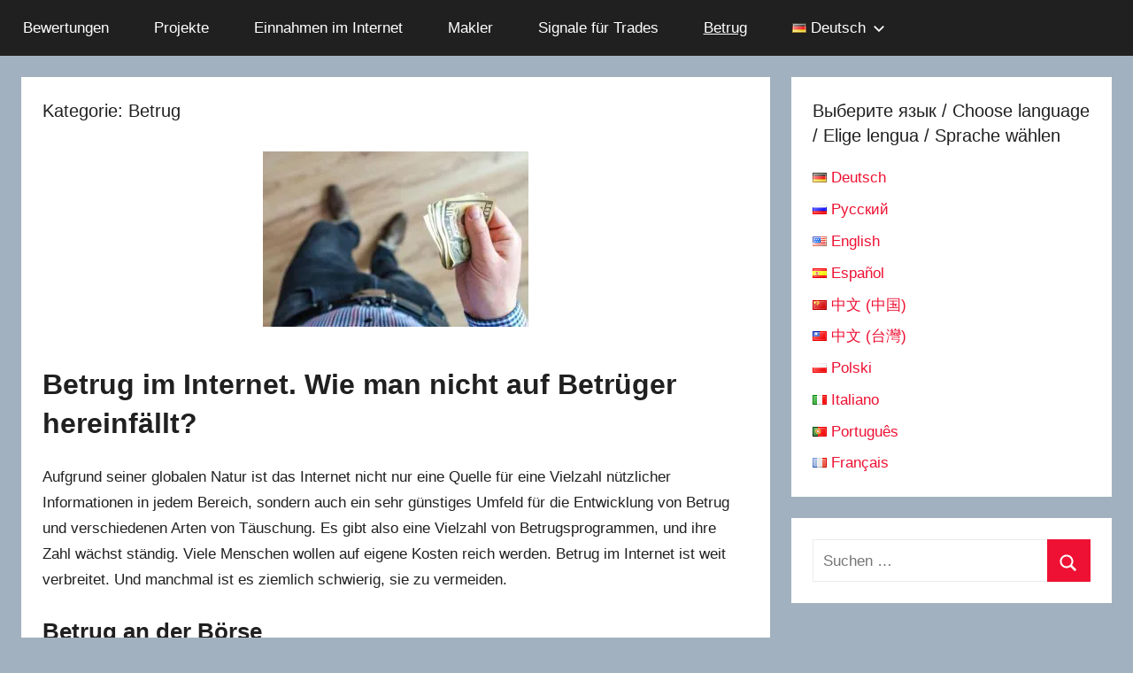

--- FILE ---
content_type: text/html; charset=UTF-8
request_url: https://rakelinvest.com/de/category/betrug/page/2/
body_size: 13655
content:
<!DOCTYPE html>
<html lang="de-DE">

<head>
<meta charset="UTF-8">
<meta name="viewport" content="width=device-width, initial-scale=1">
<link rel="profile" href="https://gmpg.org/xfn/11">

<script data-cfasync="false" type="text/javascript">var ewww_webp_supported=!1;function check_webp_feature(A,e){if(e=void 0!==e?e:function(){},ewww_webp_supported)e(ewww_webp_supported);else{var w=new Image;w.onload=function(){ewww_webp_supported=0<w.width&&0<w.height,e&&e(ewww_webp_supported)},w.onerror=function(){e&&e(!1)},w.src="data:image/webp;base64,"+{alpha:"UklGRkoAAABXRUJQVlA4WAoAAAAQAAAAAAAAAAAAQUxQSAwAAAARBxAR/Q9ERP8DAABWUDggGAAAABQBAJ0BKgEAAQAAAP4AAA3AAP7mtQAAAA=="}[A]}}check_webp_feature("alpha");</script><meta name='robots' content='index, follow, max-image-preview:large, max-snippet:-1, max-video-preview:-1' />

	<!-- This site is optimized with the Yoast SEO plugin v17.0 - https://yoast.com/wordpress/plugins/seo/ -->
	<title>Betrug im Internet. Wie man nicht auf Betrüger hereinfällt?</title>
	<meta name="description" content="Betrug im Internet ist weit verbreitet. Und manchmal ist es ziemlich schwierig, sie zu vermeiden. Betrüger und der Devisenmarkt kamen leider nicht vorbei" />
	<link rel="canonical" href="https://rakelinvest.com/de/category/betrug/page/2/" />
	<link rel="prev" href="https://rakelinvest.com/de/category/betrug/" />
	<meta property="og:locale" content="de_DE" />
	<meta property="og:locale:alternate" content="ru_RU" />
	<meta property="og:locale:alternate" content="en_US" />
	<meta property="og:locale:alternate" content="es_ES" />
	<meta property="og:locale:alternate" content="zh_CN" />
	<meta property="og:locale:alternate" content="zh_TW" />
	<meta property="og:locale:alternate" content="fr_FR" />
	<meta property="og:type" content="article" />
	<meta property="og:title" content="Betrug im Internet. Wie man nicht auf Betrüger hereinfällt?" />
	<meta property="og:description" content="Betrug im Internet ist weit verbreitet. Und manchmal ist es ziemlich schwierig, sie zu vermeiden. Betrüger und der Devisenmarkt kamen leider nicht vorbei" />
	<meta property="og:url" content="https://rakelinvest.com/de/category/betrug/" />
	<meta property="og:site_name" content="Rakelinvest" />
	<meta property="og:image" content="https://rakelinvest.com/wp-content/uploads/2018/06/lohotrony-300x198.jpeg" />
	<meta name="twitter:card" content="summary_large_image" />
	<script type="application/ld+json" class="yoast-schema-graph">{"@context":"https://schema.org","@graph":[{"@type":"Organization","@id":"https://rakelinvest.com/de/#organization","name":"Rakelinvest.com - \u0412\u0441\u0435 \u043e\u0431 \u0438\u043d\u0432\u0435\u0441\u0442\u0438\u0446\u0438\u044f\u0445 \u0432 \u0438\u043d\u0442\u0435\u0440\u043d\u0435\u0442\u0435","url":"https://rakelinvest.com/de/","sameAs":[],"logo":{"@type":"ImageObject","@id":"https://rakelinvest.com/de/#logo","inLanguage":"de","url":"https://rakelinvest.com/wp-content/uploads/2018/06/4.png","contentUrl":"https://rakelinvest.com/wp-content/uploads/2018/06/4.png","width":472,"height":354,"caption":"Rakelinvest.com - \u0412\u0441\u0435 \u043e\u0431 \u0438\u043d\u0432\u0435\u0441\u0442\u0438\u0446\u0438\u044f\u0445 \u0432 \u0438\u043d\u0442\u0435\u0440\u043d\u0435\u0442\u0435"},"image":{"@id":"https://rakelinvest.com/de/#logo"}},{"@type":"WebSite","@id":"https://rakelinvest.com/de/#website","url":"https://rakelinvest.com/de/","name":"Rakelinvest","description":"Stock market reviews","publisher":{"@id":"https://rakelinvest.com/de/#organization"},"potentialAction":[{"@type":"SearchAction","target":{"@type":"EntryPoint","urlTemplate":"https://rakelinvest.com/de/?s={search_term_string}"},"query-input":"required name=search_term_string"}],"inLanguage":"de"},{"@type":"CollectionPage","@id":"https://rakelinvest.com/de/category/betrug/page/2/#webpage","url":"https://rakelinvest.com/de/category/betrug/page/2/","name":"Betrug im Internet. Wie man nicht auf Betr\u00fcger hereinf\u00e4llt?","isPartOf":{"@id":"https://rakelinvest.com/de/#website"},"description":"Betrug im Internet ist weit verbreitet. Und manchmal ist es ziemlich schwierig, sie zu vermeiden. Betr\u00fcger und der Devisenmarkt kamen leider nicht vorbei","breadcrumb":{"@id":"https://rakelinvest.com/de/category/betrug/page/2/#breadcrumb"},"inLanguage":"de","potentialAction":[{"@type":"ReadAction","target":["https://rakelinvest.com/de/category/betrug/page/2/"]}]},{"@type":"BreadcrumbList","@id":"https://rakelinvest.com/de/category/betrug/page/2/#breadcrumb","itemListElement":[{"@type":"ListItem","position":1,"name":"All reviews","item":"https://rakelinvest.com/de/"},{"@type":"ListItem","position":2,"name":"Betrug"}]}]}</script>
	<!-- / Yoast SEO plugin. -->


<link rel='dns-prefetch' href='//www.googletagmanager.com' />
<link rel='dns-prefetch' href='//pagead2.googlesyndication.com' />
<link href='https://fonts.gstatic.com' crossorigin rel='preconnect' />
<link rel="alternate" type="application/rss+xml" title="Rakelinvest &raquo; Feed" href="https://rakelinvest.com/de/feed/" />
<link rel="alternate" type="application/rss+xml" title="Rakelinvest &raquo; Kommentar-Feed" href="https://rakelinvest.com/de/comments/feed/" />
<link rel="alternate" type="application/rss+xml" title="Rakelinvest &raquo; Betrug Kategorie-Feed" href="https://rakelinvest.com/de/category/betrug/feed/" />
<style type="text/css">
img.wp-smiley,
img.emoji {
	display: inline !important;
	border: none !important;
	box-shadow: none !important;
	height: 1em !important;
	width: 1em !important;
	margin: 0 .07em !important;
	vertical-align: -0.1em !important;
	background: none !important;
	padding: 0 !important;
}
</style>
	<link rel='stylesheet' id='donovan-theme-fonts-css'  href='https://rakelinvest.com/wp-content/fonts/cf6d616ec2a7e66969fed7e6f491a30f.css?ver=20201110' type='text/css' media='all' />
<link rel='stylesheet' id='wp-block-library-css'  href='https://rakelinvest.com/wp-includes/css/dist/block-library/style.min.css?ver=5.8.12' type='text/css' media='all' />
<link rel='stylesheet' id='kk-star-ratings-css'  href='https://rakelinvest.com/wp-content/plugins/kk-star-ratings/src/core/public/css/kk-star-ratings.min.css?ver=5.3.1' type='text/css' media='all' />
<link rel='stylesheet' id='donovan-stylesheet-css'  href='https://rakelinvest.com/wp-content/themes/donovan/style.css?ver=1.8.3' type='text/css' media='all' />
<style id='donovan-stylesheet-inline-css' type='text/css'>
.site-title, .site-description { position: absolute; clip: rect(1px, 1px, 1px, 1px); width: 1px; height: 1px; overflow: hidden; }
</style>
<script type='text/javascript' src='https://rakelinvest.com/wp-includes/js/jquery/jquery.min.js?ver=3.6.0' id='jquery-core-js'></script>
<script type='text/javascript' src='https://rakelinvest.com/wp-includes/js/jquery/jquery-migrate.min.js?ver=3.3.2' id='jquery-migrate-js'></script>
<script type='text/javascript' src='https://rakelinvest.com/wp-content/themes/donovan/assets/js/svgxuse.min.js?ver=1.2.6' id='svgxuse-js'></script>
<script type='text/javascript' src='https://www.googletagmanager.com/gtag/js?id=UA-139622434-1' id='google_gtagjs-js' async></script>
<script type='text/javascript' id='google_gtagjs-js-after'>
window.dataLayer = window.dataLayer || [];function gtag(){dataLayer.push(arguments);}
gtag('set', 'linker', {"domains":["rakelinvest.com"]} );
gtag("js", new Date());
gtag("set", "developer_id.dZTNiMT", true);
gtag("config", "UA-139622434-1");
</script>
<link rel="https://api.w.org/" href="https://rakelinvest.com/wp-json/" /><link rel="alternate" type="application/json" href="https://rakelinvest.com/wp-json/wp/v2/categories/931" /><link rel="EditURI" type="application/rsd+xml" title="RSD" href="https://rakelinvest.com/xmlrpc.php?rsd" />
<link rel="wlwmanifest" type="application/wlwmanifest+xml" href="https://rakelinvest.com/wp-includes/wlwmanifest.xml" /> 
<meta name="generator" content="WordPress 5.8.12" />
<meta name="generator" content="Site Kit by Google 1.39.0" /><style type="text/css" id="custom-background-css">
body.custom-background { background-color: #a2b1bf; }
</style>
	<script async src="//pagead2.googlesyndication.com/pagead/js/adsbygoogle.js"></script><script>(adsbygoogle = window.adsbygoogle || []).push({"google_ad_client":"ca-pub-3772164454559176","enable_page_level_ads":true,"tag_partner":"site_kit"});</script><link rel="icon" href="https://rakelinvest.com/wp-content/uploads/2018/06/cropped-4-2-32x32.png" sizes="32x32" />
<link rel="icon" href="https://rakelinvest.com/wp-content/uploads/2018/06/cropped-4-2-192x192.png" sizes="192x192" />
<link rel="apple-touch-icon" href="https://rakelinvest.com/wp-content/uploads/2018/06/cropped-4-2-180x180.png" />
<meta name="msapplication-TileImage" content="https://rakelinvest.com/wp-content/uploads/2018/06/cropped-4-2-270x270.png" />
		<style type="text/css" id="wp-custom-css">
			.header-main
{
display:none;
}

.entry-title
{
display:none;
}

.credit-link
{
display:none;
}


{


{
--submenu-color: #111111;
}		</style>
		</head>

<body class="archive paged category category-betrug category-931 custom-background wp-custom-logo wp-embed-responsive paged-2 category-paged-2 blog-grid-layout date-hidden author-hidden hfeed">
<script>if(ewww_webp_supported){document.body.classList.add("webp-support");}</script>

	<div id="page" class="site">
		<a class="skip-link screen-reader-text" href="#content">Zum Inhalt springen</a>

		
		
		<header id="masthead" class="site-header clearfix" role="banner">

			<div class="header-main container clearfix">

				<div id="logo" class="site-branding clearfix">

					<a href="https://rakelinvest.com/de/" class="custom-logo-link" rel="home"><img width="472" height="354" src="https://rakelinvest.com/wp-content/uploads/2018/06/cropped-4.png" class="custom-logo" alt="Rakelinvest" srcset="https://rakelinvest.com/wp-content/uploads/2018/06/cropped-4.png 472w, https://rakelinvest.com/wp-content/uploads/2018/06/cropped-4-300x225.png 300w" sizes="(max-width: 472px) 100vw, 472px" /></a>					
			<p class="site-title"><a href="https://rakelinvest.com/de/" rel="home">Rakelinvest</a></p>

							
			<p class="site-description">Stock market reviews</p>

			
				</div><!-- .site-branding -->

				
			</div><!-- .header-main -->

			

	<div id="main-navigation-wrap" class="primary-navigation-wrap">

		<div id="main-navigation-container" class="primary-navigation-container container">

			
			<button class="primary-menu-toggle menu-toggle" aria-controls="primary-menu" aria-expanded="false" >
				<svg class="icon icon-menu" aria-hidden="true" role="img"> <use xlink:href="https://rakelinvest.com/wp-content/themes/donovan/assets/icons/genericons-neue.svg#menu"></use> </svg><svg class="icon icon-close" aria-hidden="true" role="img"> <use xlink:href="https://rakelinvest.com/wp-content/themes/donovan/assets/icons/genericons-neue.svg#close"></use> </svg>				<span class="menu-toggle-text">Menü</span>
			</button>

			<div class="primary-navigation">

				<nav id="site-navigation" class="main-navigation" role="navigation"  aria-label="Hauptmenü">

					<ul id="primary-menu" class="menu"><li id="menu-item-1188" class="menu-item menu-item-type-taxonomy menu-item-object-category menu-item-1188"><a href="https://rakelinvest.com/de/category/bewertungen/">Bewertungen</a></li>
<li id="menu-item-1189" class="menu-item menu-item-type-taxonomy menu-item-object-category menu-item-1189"><a href="https://rakelinvest.com/de/category/projekte/">Projekte</a></li>
<li id="menu-item-1190" class="menu-item menu-item-type-taxonomy menu-item-object-category menu-item-1190"><a href="https://rakelinvest.com/de/category/einnahmen-im-internet/">Einnahmen im Internet</a></li>
<li id="menu-item-1191" class="menu-item menu-item-type-taxonomy menu-item-object-category menu-item-1191"><a href="https://rakelinvest.com/de/category/makler/">Makler</a></li>
<li id="menu-item-1192" class="menu-item menu-item-type-taxonomy menu-item-object-category menu-item-1192"><a href="https://rakelinvest.com/de/category/signale-f-r-trades/">Signale für Trades</a></li>
<li id="menu-item-1193" class="menu-item menu-item-type-taxonomy menu-item-object-category current-menu-item menu-item-1193"><a href="https://rakelinvest.com/de/category/betrug/" aria-current="page">Betrug</a></li>
<li id="menu-item-1187" class="pll-parent-menu-item menu-item menu-item-type-custom menu-item-object-custom menu-item-has-children menu-item-1187"><a href="#pll_switcher"><img src="[data-uri]" alt="Deutsch" width="16" height="11" style="width: 16px; height: 11px;" /><span style="margin-left:0.3em;">Deutsch</span><svg class="icon icon-expand" aria-hidden="true" role="img"> <use xlink:href="https://rakelinvest.com/wp-content/themes/donovan/assets/icons/genericons-neue.svg#expand"></use> </svg></a>
<ul class="sub-menu">
	<li id="menu-item-1187-de" class="lang-item lang-item-912 lang-item-de current-lang lang-item-first menu-item menu-item-type-custom menu-item-object-custom menu-item-1187-de"><a href="https://rakelinvest.com/de/category/betrug/" hreflang="de-DE" lang="de-DE"><img src="[data-uri]" alt="Deutsch" width="16" height="11" style="width: 16px; height: 11px;" /><span style="margin-left:0.3em;">Deutsch</span></a></li>
	<li id="menu-item-1187-ru" class="lang-item lang-item-103 lang-item-ru menu-item menu-item-type-custom menu-item-object-custom menu-item-1187-ru"><a href="https://rakelinvest.com/ru/category/lohotrony/" hreflang="ru-RU" lang="ru-RU"><img src="[data-uri]" alt="Русский" width="16" height="11" style="width: 16px; height: 11px;" /><span style="margin-left:0.3em;">Русский</span></a></li>
	<li id="menu-item-1187-en" class="lang-item lang-item-100 lang-item-en menu-item menu-item-type-custom menu-item-object-custom menu-item-1187-en"><a href="https://rakelinvest.com/category/scam/" hreflang="en-US" lang="en-US"><img src="[data-uri]" alt="English" width="16" height="11" style="width: 16px; height: 11px;" /><span style="margin-left:0.3em;">English</span></a></li>
	<li id="menu-item-1187-es" class="lang-item lang-item-905 lang-item-es menu-item menu-item-type-custom menu-item-object-custom menu-item-1187-es"><a href="https://rakelinvest.com/es/category/estafa/" hreflang="es-ES" lang="es-ES"><img src="[data-uri]" alt="Español" width="16" height="11" style="width: 16px; height: 11px;" /><span style="margin-left:0.3em;">Español</span></a></li>
	<li id="menu-item-1187-zh_cn" class="lang-item lang-item-3168 lang-item-zh_cn menu-item menu-item-type-custom menu-item-object-custom menu-item-1187-zh_cn"><a href="https://rakelinvest.com/zh_cn/category/scam_zh_cn/" hreflang="zh-CN" lang="zh-CN"><img src="[data-uri]" alt="中文 (中国)" width="16" height="11" style="width: 16px; height: 11px;" /><span style="margin-left:0.3em;">中文 (中国)</span></a></li>
	<li id="menu-item-1187-zh_tw" class="lang-item lang-item-3196 lang-item-zh_tw menu-item menu-item-type-custom menu-item-object-custom menu-item-1187-zh_tw"><a href="https://rakelinvest.com/zh_tw/category/scam_zh_tw/" hreflang="zh-TW" lang="zh-TW"><img src="[data-uri]" alt="中文 (台灣)" width="16" height="11" style="width: 16px; height: 11px;" /><span style="margin-left:0.3em;">中文 (台灣)</span></a></li>
	<li id="menu-item-1187-pl" class="lang-item lang-item-3925 lang-item-pl no-translation menu-item menu-item-type-custom menu-item-object-custom menu-item-1187-pl"><a href="https://rakelinvest.com/pl/" hreflang="pl-PL" lang="pl-PL"><img src="[data-uri]" alt="Polski" width="16" height="11" style="width: 16px; height: 11px;" /><span style="margin-left:0.3em;">Polski</span></a></li>
	<li id="menu-item-1187-it" class="lang-item lang-item-4052 lang-item-it no-translation menu-item menu-item-type-custom menu-item-object-custom menu-item-1187-it"><a href="https://rakelinvest.com/it/" hreflang="it-IT" lang="it-IT"><img src="[data-uri]" alt="Italiano" width="16" height="11" style="width: 16px; height: 11px;" /><span style="margin-left:0.3em;">Italiano</span></a></li>
	<li id="menu-item-1187-pt" class="lang-item lang-item-4071 lang-item-pt no-translation menu-item menu-item-type-custom menu-item-object-custom menu-item-1187-pt"><a href="https://rakelinvest.com/pt/" hreflang="pt-PT" lang="pt-PT"><img src="[data-uri]" alt="Português" width="16" height="11" style="width: 16px; height: 11px;" /><span style="margin-left:0.3em;">Português</span></a></li>
	<li id="menu-item-1187-fr" class="lang-item lang-item-4087 lang-item-fr menu-item menu-item-type-custom menu-item-object-custom menu-item-1187-fr"><a href="https://rakelinvest.com/fr/category/scam_fr/" hreflang="fr-FR" lang="fr-FR"><img src="[data-uri]" alt="Français" width="16" height="11" style="width: 16px; height: 11px;" /><span style="margin-left:0.3em;">Français</span></a></li>
</ul>
</li>
</ul>				</nav><!-- #site-navigation -->

			</div><!-- .primary-navigation -->

		</div>

	</div>



			
			
		</header><!-- #masthead -->

		
		<div id="content" class="site-content container">

			
	<div id="primary" class="content-archive content-area">
		<main id="main" class="site-main" role="main">

		
			<header class="archive-header">

				<h1 class="archive-title">Kategorie: <span>Betrug</span></h1>				<div class="archive-description"><h1 lang="ru-RU" align="CENTER"><img class="alignnone size-medium wp-image-207 ewww_webp" src="[data-uri]" alt="лохотроны" width="300" height="198" data-src-img="https://rakelinvest.com/wp-content/uploads/2018/06/lohotrony-300x198.jpeg" data-src-webp="https://rakelinvest.com/wp-content/uploads/2018/06/lohotrony-300x198.jpeg.webp" data-eio="j" /><noscript><img class="alignnone size-medium wp-image-207" src="https://rakelinvest.com/wp-content/uploads/2018/06/lohotrony-300x198.jpeg" alt="лохотроны" width="300" height="198" /></noscript></h1>
<h1>Betrug im Internet. Wie man nicht auf Betrüger hereinfällt?</h1>
<p>Aufgrund seiner globalen Natur ist das Internet nicht nur eine Quelle für eine Vielzahl nützlicher Informationen in jedem Bereich, sondern auch ein sehr günstiges Umfeld für die Entwicklung von Betrug und verschiedenen Arten von Täuschung. Es gibt also eine Vielzahl von Betrugsprogrammen, und ihre Zahl wächst ständig. Viele Menschen wollen auf eigene Kosten reich werden. Betrug im Internet ist weit verbreitet. Und manchmal ist es ziemlich schwierig, sie zu vermeiden.</p>
<h2>Betrug an der Börse</h2>
<p>Betrüger und der Devisenmarkt kamen leider nicht vorbei. Was nicht überraschend ist. Schließlich wird es für einen normalen Menschen nicht einfach sein, ohne die Hilfe professioneller Maklerunternehmen selbst Geld mit dem Geldwechsel zu verdienen. In diesem Stadium erscheinen Betrüger. Schließlich ist eine unerfahrene Person am einfachsten zu täuschen. Wie vermeide ich Betrug? Arbeiten Sie nur mit zuverlässigen Maklern und Analyseunternehmen zusammen. Bewertungen sind also ein sehr nützlicher Helfer. Durch das Lesen von Bewertungen realer Personen im Internet können Sie viele nützliche Informationen für sich selbst erhalten und Betrug vermeiden. Lesen Sie mehr in diesem Abschnitt. Und dann werden Sie zweifellos Erfolg haben.</p>
</div>
			</header><!-- .archive-header -->

			<div id="post-wrapper" class="post-wrapper">

			
<article id="post-1152" class="post-1152 post type-post status-publish format-standard has-post-thumbnail hentry category-betrug category-bewertungen category-einnahmen-im-internet category-makler category-projekte category-signale-f-r-trades">

	
			<div class="post-image">
				<a class="wp-post-image-link" href="https://rakelinvest.com/de/seoseed-ru-betr-ger-bewertungen-alles-ber-das-portal-meinungen-und-kommentare/" rel="bookmark">
					<img width="1162" height="617" src="[data-uri]" class="attachment-post-thumbnail size-post-thumbnail wp-post-image ewww_webp" alt="Seoseed.ru мошенники отзывы"  sizes="(max-width: 1162px) 100vw, 1162px" data-src-img="https://rakelinvest.com/wp-content/uploads/2018/03/seoseed.ru_.png" data-src-webp="https://rakelinvest.com/wp-content/uploads/2018/03/seoseed.ru_.png.webp" data-srcset-webp="https://rakelinvest.com/wp-content/uploads/2018/03/seoseed.ru_.png.webp 1162w, https://rakelinvest.com/wp-content/uploads/2018/03/seoseed.ru_-300x159.png.webp 300w, https://rakelinvest.com/wp-content/uploads/2018/03/seoseed.ru_-1024x544.png.webp 1024w, https://rakelinvest.com/wp-content/uploads/2018/03/seoseed.ru_-768x408.png.webp 768w" data-srcset-img="https://rakelinvest.com/wp-content/uploads/2018/03/seoseed.ru_.png 1162w, https://rakelinvest.com/wp-content/uploads/2018/03/seoseed.ru_-300x159.png 300w, https://rakelinvest.com/wp-content/uploads/2018/03/seoseed.ru_-1024x544.png 1024w, https://rakelinvest.com/wp-content/uploads/2018/03/seoseed.ru_-768x408.png 768w" data-eio="j" /><noscript><img width="1162" height="617" src="https://rakelinvest.com/wp-content/uploads/2018/03/seoseed.ru_.png" class="attachment-post-thumbnail size-post-thumbnail wp-post-image" alt="Seoseed.ru мошенники отзывы" srcset="https://rakelinvest.com/wp-content/uploads/2018/03/seoseed.ru_.png 1162w, https://rakelinvest.com/wp-content/uploads/2018/03/seoseed.ru_-300x159.png 300w, https://rakelinvest.com/wp-content/uploads/2018/03/seoseed.ru_-1024x544.png 1024w, https://rakelinvest.com/wp-content/uploads/2018/03/seoseed.ru_-768x408.png 768w" sizes="(max-width: 1162px) 100vw, 1162px" /></noscript>				</a>
			</div>

			
	<div class="post-content">

		<header class="entry-header">

			<h2 class="entry-title"><a href="https://rakelinvest.com/de/seoseed-ru-betr-ger-bewertungen-alles-ber-das-portal-meinungen-und-kommentare/" rel="bookmark">Seoseed.ru Betrüger Bewertungen &#8211; alles über das Portal. Meinungen und Kommentare</a></h2>
			<div class="entry-meta post-details"><span class="posted-on meta-date">Veröffentlicht am <a href="https://rakelinvest.com/de/seoseed-ru-betr-ger-bewertungen-alles-ber-das-portal-meinungen-und-kommentare/" rel="bookmark"><time class="entry-date published" datetime="2018-01-07T17:44:23+03:00">Januar 7, 2018</time><time class="updated" datetime="2020-08-12T15:29:38+03:00">August 12, 2020</time></a></span><span class="posted-by meta-author"> von <span class="author vcard"><a class="url fn n" href="https://rakelinvest.com/de/author/rakelinvestmrtheadmin/" title="Alle Beiträge von RakelInvestMRtheADMIN anzeigen" rel="author">RakelInvestMRtheADMIN</a></span></span></div>
		</header><!-- .entry-header -->

		<div class="entry-content entry-excerpt clearfix">
			<p>Seoseed.ru Betrüger Bewertungen &#8211; alles über das Portal. Meinungen und Kommentare Seoseed.ru Scammers Reviews ist ein Informationsportal, das sich den</p>
			
			<a href="https://rakelinvest.com/de/seoseed-ru-betr-ger-bewertungen-alles-ber-das-portal-meinungen-und-kommentare/" class="more-link">Weiterlesen</a>

					</div><!-- .entry-content -->

	</div>

	<footer class="entry-footer post-details">
		<div class="entry-categories"> <svg class="icon icon-category" aria-hidden="true" role="img"> <use xlink:href="https://rakelinvest.com/wp-content/themes/donovan/assets/icons/genericons-neue.svg#category"></use> </svg><a href="https://rakelinvest.com/de/category/betrug/" rel="category tag">Betrug</a>, <a href="https://rakelinvest.com/de/category/bewertungen/" rel="category tag">Bewertungen</a>, <a href="https://rakelinvest.com/de/category/einnahmen-im-internet/" rel="category tag">Einnahmen im Internet</a>, <a href="https://rakelinvest.com/de/category/makler/" rel="category tag">Makler</a>, <a href="https://rakelinvest.com/de/category/projekte/" rel="category tag">Projekte</a>, <a href="https://rakelinvest.com/de/category/signale-f-r-trades/" rel="category tag">Signale für Trades</a></div>
			<div class="entry-comments">

				<svg class="icon icon-mail" aria-hidden="true" role="img"> <use xlink:href="https://rakelinvest.com/wp-content/themes/donovan/assets/icons/genericons-neue.svg#mail"></use> </svg><a href="https://rakelinvest.com/de/seoseed-ru-betr-ger-bewertungen-alles-ber-das-portal-meinungen-und-kommentare/#respond">Kommentar hinterlassen</a>
			</div>

				</footer><!-- .entry-footer -->

</article>

<article id="post-1175" class="post-1175 post type-post status-publish format-standard has-post-thumbnail hentry category-betrug category-bewertungen category-einnahmen-im-internet category-makler category-projekte category-signale-f-r-trades">

	
			<div class="post-image">
				<a class="wp-post-image-link" href="https://rakelinvest.com/de/forex-signale-wie-wichtig-sind-sie-f-r-h-ndler/" rel="bookmark">
					<img width="512" height="310" src="[data-uri]" class="attachment-post-thumbnail size-post-thumbnail wp-post-image ewww_webp" alt="форекс сигналы"  sizes="(max-width: 512px) 100vw, 512px" data-src-img="https://rakelinvest.com/wp-content/uploads/2018/10/konstruktory-sajtov-stoit-li-ispolzovat.jpeg" data-src-webp="https://rakelinvest.com/wp-content/uploads/2018/10/konstruktory-sajtov-stoit-li-ispolzovat.jpeg.webp" data-srcset-webp="https://rakelinvest.com/wp-content/uploads/2018/10/konstruktory-sajtov-stoit-li-ispolzovat.jpeg.webp 512w, https://rakelinvest.com/wp-content/uploads/2018/10/konstruktory-sajtov-stoit-li-ispolzovat-300x182.jpeg.webp 300w" data-srcset-img="https://rakelinvest.com/wp-content/uploads/2018/10/konstruktory-sajtov-stoit-li-ispolzovat.jpeg 512w, https://rakelinvest.com/wp-content/uploads/2018/10/konstruktory-sajtov-stoit-li-ispolzovat-300x182.jpeg 300w" data-eio="j" /><noscript><img width="512" height="310" src="https://rakelinvest.com/wp-content/uploads/2018/10/konstruktory-sajtov-stoit-li-ispolzovat.jpeg" class="attachment-post-thumbnail size-post-thumbnail wp-post-image" alt="форекс сигналы" srcset="https://rakelinvest.com/wp-content/uploads/2018/10/konstruktory-sajtov-stoit-li-ispolzovat.jpeg 512w, https://rakelinvest.com/wp-content/uploads/2018/10/konstruktory-sajtov-stoit-li-ispolzovat-300x182.jpeg 300w" sizes="(max-width: 512px) 100vw, 512px" /></noscript>				</a>
			</div>

			
	<div class="post-content">

		<header class="entry-header">

			<h2 class="entry-title"><a href="https://rakelinvest.com/de/forex-signale-wie-wichtig-sind-sie-f-r-h-ndler/" rel="bookmark">Forex Signale. Wie wichtig sind sie für Händler?</a></h2>
			<div class="entry-meta post-details"><span class="posted-on meta-date">Veröffentlicht am <a href="https://rakelinvest.com/de/forex-signale-wie-wichtig-sind-sie-f-r-h-ndler/" rel="bookmark"><time class="entry-date published" datetime="2017-04-11T18:14:06+03:00">April 11, 2017</time><time class="updated" datetime="2020-08-12T15:29:53+03:00">August 12, 2020</time></a></span><span class="posted-by meta-author"> von <span class="author vcard"><a class="url fn n" href="https://rakelinvest.com/de/author/rakelinvestmrtheadmin/" title="Alle Beiträge von RakelInvestMRtheADMIN anzeigen" rel="author">RakelInvestMRtheADMIN</a></span></span></div>
		</header><!-- .entry-header -->

		<div class="entry-content entry-excerpt clearfix">
			<p>Forex Signale. Wie wichtig sind sie für Händler? Jeder von Ihnen, der sich sogar ein wenig für den Aktienhandel interessierte,</p>
			
			<a href="https://rakelinvest.com/de/forex-signale-wie-wichtig-sind-sie-f-r-h-ndler/" class="more-link">Weiterlesen</a>

					</div><!-- .entry-content -->

	</div>

	<footer class="entry-footer post-details">
		<div class="entry-categories"> <svg class="icon icon-category" aria-hidden="true" role="img"> <use xlink:href="https://rakelinvest.com/wp-content/themes/donovan/assets/icons/genericons-neue.svg#category"></use> </svg><a href="https://rakelinvest.com/de/category/betrug/" rel="category tag">Betrug</a>, <a href="https://rakelinvest.com/de/category/bewertungen/" rel="category tag">Bewertungen</a>, <a href="https://rakelinvest.com/de/category/einnahmen-im-internet/" rel="category tag">Einnahmen im Internet</a>, <a href="https://rakelinvest.com/de/category/makler/" rel="category tag">Makler</a>, <a href="https://rakelinvest.com/de/category/projekte/" rel="category tag">Projekte</a>, <a href="https://rakelinvest.com/de/category/signale-f-r-trades/" rel="category tag">Signale für Trades</a></div>
			<div class="entry-comments">

				<svg class="icon icon-mail" aria-hidden="true" role="img"> <use xlink:href="https://rakelinvest.com/wp-content/themes/donovan/assets/icons/genericons-neue.svg#mail"></use> </svg><a href="https://rakelinvest.com/de/forex-signale-wie-wichtig-sind-sie-f-r-h-ndler/#respond">Kommentar hinterlassen</a>
			</div>

				</footer><!-- .entry-footer -->

</article>

			</div>

			
	<nav class="navigation pagination" role="navigation" aria-label="Beiträge">
		<h2 class="screen-reader-text">Beitragsnavigation</h2>
		<div class="nav-links"><a class="prev page-numbers" href="https://rakelinvest.com/de/category/betrug/">&laquo;<span class="screen-reader-text">Vorherige Beiträge</span></a>
<a class="page-numbers" href="https://rakelinvest.com/de/category/betrug/">1</a>
<span aria-current="page" class="page-numbers current">2</span></div>
	</nav>
		</main><!-- #main -->
	</div><!-- #primary -->


	<section id="secondary" class="sidebar widget-area clearfix" role="complementary">

		<section id="polylang-3" class="widget widget_polylang"><h4 class="widget-title">Выберите язык / Choose language / Elige lengua / Sprache wählen</h4><ul>
	<li class="lang-item lang-item-912 lang-item-de current-lang lang-item-first"><a  lang="de-DE" hreflang="de-DE" href="https://rakelinvest.com/de/category/betrug/"><img src="[data-uri]" alt="Deutsch" width="16" height="11" style="width: 16px; height: 11px;" /><span style="margin-left:0.3em;">Deutsch</span></a></li>
	<li class="lang-item lang-item-103 lang-item-ru"><a  lang="ru-RU" hreflang="ru-RU" href="https://rakelinvest.com/ru/category/lohotrony/"><img src="[data-uri]" alt="Русский" width="16" height="11" style="width: 16px; height: 11px;" /><span style="margin-left:0.3em;">Русский</span></a></li>
	<li class="lang-item lang-item-100 lang-item-en"><a  lang="en-US" hreflang="en-US" href="https://rakelinvest.com/category/scam/"><img src="[data-uri]" alt="English" width="16" height="11" style="width: 16px; height: 11px;" /><span style="margin-left:0.3em;">English</span></a></li>
	<li class="lang-item lang-item-905 lang-item-es"><a  lang="es-ES" hreflang="es-ES" href="https://rakelinvest.com/es/category/estafa/"><img src="[data-uri]" alt="Español" width="16" height="11" style="width: 16px; height: 11px;" /><span style="margin-left:0.3em;">Español</span></a></li>
	<li class="lang-item lang-item-3168 lang-item-zh_cn"><a  lang="zh-CN" hreflang="zh-CN" href="https://rakelinvest.com/zh_cn/category/scam_zh_cn/"><img src="[data-uri]" alt="中文 (中国)" width="16" height="11" style="width: 16px; height: 11px;" /><span style="margin-left:0.3em;">中文 (中国)</span></a></li>
	<li class="lang-item lang-item-3196 lang-item-zh_tw"><a  lang="zh-TW" hreflang="zh-TW" href="https://rakelinvest.com/zh_tw/category/scam_zh_tw/"><img src="[data-uri]" alt="中文 (台灣)" width="16" height="11" style="width: 16px; height: 11px;" /><span style="margin-left:0.3em;">中文 (台灣)</span></a></li>
	<li class="lang-item lang-item-3925 lang-item-pl no-translation"><a  lang="pl-PL" hreflang="pl-PL" href="https://rakelinvest.com/pl/"><img src="[data-uri]" alt="Polski" width="16" height="11" style="width: 16px; height: 11px;" /><span style="margin-left:0.3em;">Polski</span></a></li>
	<li class="lang-item lang-item-4052 lang-item-it no-translation"><a  lang="it-IT" hreflang="it-IT" href="https://rakelinvest.com/it/"><img src="[data-uri]" alt="Italiano" width="16" height="11" style="width: 16px; height: 11px;" /><span style="margin-left:0.3em;">Italiano</span></a></li>
	<li class="lang-item lang-item-4071 lang-item-pt no-translation"><a  lang="pt-PT" hreflang="pt-PT" href="https://rakelinvest.com/pt/"><img src="[data-uri]" alt="Português" width="16" height="11" style="width: 16px; height: 11px;" /><span style="margin-left:0.3em;">Português</span></a></li>
	<li class="lang-item lang-item-4087 lang-item-fr"><a  lang="fr-FR" hreflang="fr-FR" href="https://rakelinvest.com/fr/category/scam_fr/"><img src="[data-uri]" alt="Français" width="16" height="11" style="width: 16px; height: 11px;" /><span style="margin-left:0.3em;">Français</span></a></li>
</ul>
</section><section id="search-2" class="widget widget_search">
<form role="search" method="get" class="search-form" action="https://rakelinvest.com/de/">
	<label>
		<span class="screen-reader-text">Suchen nach:</span>
		<input type="search" class="search-field"
			placeholder="Suchen &hellip;"
			value="" name="s"
			title="Suchen nach:" />
	</label>
	<button type="submit" class="search-submit">
		<svg class="icon icon-search" aria-hidden="true" role="img"> <use xlink:href="https://rakelinvest.com/wp-content/themes/donovan/assets/icons/genericons-neue.svg#search"></use> </svg>		<span class="screen-reader-text">Suchen</span>
	</button>
</form>
</section>
	</section><!-- #secondary -->


	</div><!-- #content -->

	
	<div id="footer" class="footer-wrap">

		<footer id="colophon" class="site-footer container clearfix" role="contentinfo">

			
			<div id="footer-line" class="site-info">
								
		<span class="credit-link">
			WordPress-Theme: Donovan von <a href="https://themezee.com/" target="_blank" rel="nofollow">ThemeZee</a>.		</span>

					</div><!-- .site-info -->

		</footer><!-- #colophon -->

	</div>

</div><!-- #page -->

<script data-cfasync="false" type="text/javascript">var Arrive=function(c,e,w){"use strict";if(c.MutationObserver&&"undefined"!=typeof HTMLElement){var r,t,a=0,u=(r=HTMLElement.prototype.matches||HTMLElement.prototype.webkitMatchesSelector||HTMLElement.prototype.mozMatchesSelector||HTMLElement.prototype.msMatchesSelector,{matchesSelector:function(e,t){return e instanceof HTMLElement&&r.call(e,t)},addMethod:function(e,t,r){var a=e[t];e[t]=function(){return r.length==arguments.length?r.apply(this,arguments):"function"==typeof a?a.apply(this,arguments):void 0}},callCallbacks:function(e,t){t&&t.options.onceOnly&&1==t.firedElems.length&&(e=[e[0]]);for(var r,a=0;r=e[a];a++)r&&r.callback&&r.callback.call(r.elem,r.elem);t&&t.options.onceOnly&&1==t.firedElems.length&&t.me.unbindEventWithSelectorAndCallback.call(t.target,t.selector,t.callback)},checkChildNodesRecursively:function(e,t,r,a){for(var i,n=0;i=e[n];n++)r(i,t,a)&&a.push({callback:t.callback,elem:i}),0<i.childNodes.length&&u.checkChildNodesRecursively(i.childNodes,t,r,a)},mergeArrays:function(e,t){var r,a={};for(r in e)e.hasOwnProperty(r)&&(a[r]=e[r]);for(r in t)t.hasOwnProperty(r)&&(a[r]=t[r]);return a},toElementsArray:function(e){return void 0===e||"number"==typeof e.length&&e!==c||(e=[e]),e}}),d=((t=function(){this._eventsBucket=[],this._beforeAdding=null,this._beforeRemoving=null}).prototype.addEvent=function(e,t,r,a){var i={target:e,selector:t,options:r,callback:a,firedElems:[]};return this._beforeAdding&&this._beforeAdding(i),this._eventsBucket.push(i),i},t.prototype.removeEvent=function(e){for(var t,r=this._eventsBucket.length-1;t=this._eventsBucket[r];r--)if(e(t)){this._beforeRemoving&&this._beforeRemoving(t);var a=this._eventsBucket.splice(r,1);a&&a.length&&(a[0].callback=null)}},t.prototype.beforeAdding=function(e){this._beforeAdding=e},t.prototype.beforeRemoving=function(e){this._beforeRemoving=e},t),o=function(i,n){var o=new d,l=this,s={fireOnAttributesModification:!1};return o.beforeAdding(function(t){var e,r=t.target;r!==c.document&&r!==c||(r=document.getElementsByTagName("html")[0]),e=new MutationObserver(function(e){n.call(this,e,t)});var a=i(t.options);e.observe(r,a),t.observer=e,t.me=l}),o.beforeRemoving(function(e){e.observer.disconnect()}),this.bindEvent=function(e,t,r){t=u.mergeArrays(s,t);for(var a=u.toElementsArray(this),i=0;i<a.length;i++)o.addEvent(a[i],e,t,r)},this.unbindEvent=function(){var r=u.toElementsArray(this);o.removeEvent(function(e){for(var t=0;t<r.length;t++)if(this===w||e.target===r[t])return!0;return!1})},this.unbindEventWithSelectorOrCallback=function(r){var e,a=u.toElementsArray(this),i=r;e="function"==typeof r?function(e){for(var t=0;t<a.length;t++)if((this===w||e.target===a[t])&&e.callback===i)return!0;return!1}:function(e){for(var t=0;t<a.length;t++)if((this===w||e.target===a[t])&&e.selector===r)return!0;return!1},o.removeEvent(e)},this.unbindEventWithSelectorAndCallback=function(r,a){var i=u.toElementsArray(this);o.removeEvent(function(e){for(var t=0;t<i.length;t++)if((this===w||e.target===i[t])&&e.selector===r&&e.callback===a)return!0;return!1})},this},i=new function(){var s={fireOnAttributesModification:!1,onceOnly:!1,existing:!1};function n(e,t,r){return!(!u.matchesSelector(e,t.selector)||(e._id===w&&(e._id=a++),-1!=t.firedElems.indexOf(e._id))||(t.firedElems.push(e._id),0))}var c=(i=new o(function(e){var t={attributes:!1,childList:!0,subtree:!0};return e.fireOnAttributesModification&&(t.attributes=!0),t},function(e,i){e.forEach(function(e){var t=e.addedNodes,r=e.target,a=[];null!==t&&0<t.length?u.checkChildNodesRecursively(t,i,n,a):"attributes"===e.type&&n(r,i)&&a.push({callback:i.callback,elem:r}),u.callCallbacks(a,i)})})).bindEvent;return i.bindEvent=function(e,t,r){t=void 0===r?(r=t,s):u.mergeArrays(s,t);var a=u.toElementsArray(this);if(t.existing){for(var i=[],n=0;n<a.length;n++)for(var o=a[n].querySelectorAll(e),l=0;l<o.length;l++)i.push({callback:r,elem:o[l]});if(t.onceOnly&&i.length)return r.call(i[0].elem,i[0].elem);setTimeout(u.callCallbacks,1,i)}c.call(this,e,t,r)},i},l=new function(){var a={};function i(e,t){return u.matchesSelector(e,t.selector)}var n=(l=new o(function(){return{childList:!0,subtree:!0}},function(e,a){e.forEach(function(e){var t=e.removedNodes,r=[];null!==t&&0<t.length&&u.checkChildNodesRecursively(t,a,i,r),u.callCallbacks(r,a)})})).bindEvent;return l.bindEvent=function(e,t,r){t=void 0===r?(r=t,a):u.mergeArrays(a,t),n.call(this,e,t,r)},l};e&&g(e.fn),g(HTMLElement.prototype),g(NodeList.prototype),g(HTMLCollection.prototype),g(HTMLDocument.prototype),g(Window.prototype);var n={};return s(i,n,"unbindAllArrive"),s(l,n,"unbindAllLeave"),n}function s(e,t,r){u.addMethod(t,r,e.unbindEvent),u.addMethod(t,r,e.unbindEventWithSelectorOrCallback),u.addMethod(t,r,e.unbindEventWithSelectorAndCallback)}function g(e){e.arrive=i.bindEvent,s(i,e,"unbindArrive"),e.leave=l.bindEvent,s(l,e,"unbindLeave")}}(window,"undefined"==typeof jQuery?null:jQuery,void 0),ewww_webp_supported=!1;function check_webp_feature(e,t){if(ewww_webp_supported)t(ewww_webp_supported);else{var r=new Image;r.onload=function(){ewww_webp_supported=0<r.width&&0<r.height,t(ewww_webp_supported)},r.onerror=function(){t(!1)},r.src="data:image/webp;base64,"+{alpha:"UklGRkoAAABXRUJQVlA4WAoAAAAQAAAAAAAAAAAAQUxQSAwAAAARBxAR/Q9ERP8DAABWUDggGAAAABQBAJ0BKgEAAQAAAP4AAA3AAP7mtQAAAA==",animation:"UklGRlIAAABXRUJQVlA4WAoAAAASAAAAAAAAAAAAQU5JTQYAAAD/////AABBTk1GJgAAAAAAAAAAAAAAAAAAAGQAAABWUDhMDQAAAC8AAAAQBxAREYiI/gcA"}[e]}}function ewwwLoadImages(e){if(e){for(var t=document.querySelectorAll(".batch-image img, .image-wrapper a, .ngg-pro-masonry-item a, .ngg-galleria-offscreen-seo-wrapper a"),r=0,a=t.length;r<a;r++)ewwwAttr(t[r],"data-src",t[r].getAttribute("data-webp")),ewwwAttr(t[r],"data-thumbnail",t[r].getAttribute("data-webp-thumbnail"));for(r=0,a=(n=document.querySelectorAll(".rev_slider ul li")).length;r<a;r++){ewwwAttr(n[r],"data-thumb",n[r].getAttribute("data-webp-thumb"));for(var i=1;i<11;)ewwwAttr(n[r],"data-param"+i,n[r].getAttribute("data-webp-param"+i)),i++}var n;for(r=0,a=(n=document.querySelectorAll(".rev_slider img")).length;r<a;r++)ewwwAttr(n[r],"data-lazyload",n[r].getAttribute("data-webp-lazyload"));var o=document.querySelectorAll("div.woocommerce-product-gallery__image");for(r=0,a=o.length;r<a;r++)ewwwAttr(o[r],"data-thumb",o[r].getAttribute("data-webp-thumb"))}var l=document.querySelectorAll("video");for(r=0,a=l.length;r<a;r++)ewwwAttr(l[r],"poster",e?l[r].getAttribute("data-poster-webp"):l[r].getAttribute("data-poster-image"));var s=document.querySelectorAll("img.ewww_webp_lazy_load");for(r=0,a=s.length;r<a;r++){if(e){ewwwAttr(s[r],"data-lazy-srcset",s[r].getAttribute("data-lazy-srcset-webp")),ewwwAttr(s[r],"data-srcset",s[r].getAttribute("data-srcset-webp")),ewwwAttr(s[r],"data-lazy-src",s[r].getAttribute("data-lazy-src-webp")),ewwwAttr(s[r],"data-src",s[r].getAttribute("data-src-webp")),ewwwAttr(s[r],"data-orig-file",s[r].getAttribute("data-webp-orig-file")),ewwwAttr(s[r],"data-medium-file",s[r].getAttribute("data-webp-medium-file")),ewwwAttr(s[r],"data-large-file",s[r].getAttribute("data-webp-large-file"));var c=s[r].getAttribute("srcset");null!=c&&!1!==c&&c.includes("R0lGOD")&&ewwwAttr(s[r],"src",s[r].getAttribute("data-lazy-src-webp"))}s[r].className=s[r].className.replace(/\bewww_webp_lazy_load\b/,"")}var w=document.querySelectorAll(".ewww_webp");for(r=0,a=w.length;r<a;r++)e?(ewwwAttr(w[r],"srcset",w[r].getAttribute("data-srcset-webp")),ewwwAttr(w[r],"src",w[r].getAttribute("data-src-webp")),ewwwAttr(w[r],"data-orig-file",w[r].getAttribute("data-webp-orig-file")),ewwwAttr(w[r],"data-medium-file",w[r].getAttribute("data-webp-medium-file")),ewwwAttr(w[r],"data-large-file",w[r].getAttribute("data-webp-large-file")),ewwwAttr(w[r],"data-large_image",w[r].getAttribute("data-webp-large_image")),ewwwAttr(w[r],"data-src",w[r].getAttribute("data-webp-src"))):(ewwwAttr(w[r],"srcset",w[r].getAttribute("data-srcset-img")),ewwwAttr(w[r],"src",w[r].getAttribute("data-src-img"))),w[r].className=w[r].className.replace(/\bewww_webp\b/,"ewww_webp_loaded");window.jQuery&&jQuery.fn.isotope&&jQuery.fn.imagesLoaded&&(jQuery(".fusion-posts-container-infinite").imagesLoaded(function(){jQuery(".fusion-posts-container-infinite").hasClass("isotope")&&jQuery(".fusion-posts-container-infinite").isotope()}),jQuery(".fusion-portfolio:not(.fusion-recent-works) .fusion-portfolio-wrapper").imagesLoaded(function(){jQuery(".fusion-portfolio:not(.fusion-recent-works) .fusion-portfolio-wrapper").isotope()}))}function ewwwWebPInit(e){ewwwLoadImages(e),ewwwNggLoadGalleries(e),document.arrive(".ewww_webp",function(){ewwwLoadImages(e)}),document.arrive(".ewww_webp_lazy_load",function(){ewwwLoadImages(e)}),document.arrive("videos",function(){ewwwLoadImages(e)}),"loading"==document.readyState?document.addEventListener("DOMContentLoaded",ewwwJSONParserInit):("undefined"!=typeof galleries&&ewwwNggParseGalleries(e),ewwwWooParseVariations(e))}function ewwwAttr(e,t,r){null!=r&&!1!==r&&e.setAttribute(t,r)}function ewwwJSONParserInit(){"undefined"!=typeof galleries&&check_webp_feature("alpha",ewwwNggParseGalleries),check_webp_feature("alpha",ewwwWooParseVariations)}function ewwwWooParseVariations(e){if(e)for(var t=document.querySelectorAll("form.variations_form"),r=0,a=t.length;r<a;r++){var i=t[r].getAttribute("data-product_variations"),n=!1;try{for(var o in i=JSON.parse(i))void 0!==i[o]&&void 0!==i[o].image&&(void 0!==i[o].image.src_webp&&(i[o].image.src=i[o].image.src_webp,n=!0),void 0!==i[o].image.srcset_webp&&(i[o].image.srcset=i[o].image.srcset_webp,n=!0),void 0!==i[o].image.full_src_webp&&(i[o].image.full_src=i[o].image.full_src_webp,n=!0),void 0!==i[o].image.gallery_thumbnail_src_webp&&(i[o].image.gallery_thumbnail_src=i[o].image.gallery_thumbnail_src_webp,n=!0),void 0!==i[o].image.thumb_src_webp&&(i[o].image.thumb_src=i[o].image.thumb_src_webp,n=!0));n&&ewwwAttr(t[r],"data-product_variations",JSON.stringify(i))}catch(e){}}}function ewwwNggParseGalleries(e){if(e)for(var t in galleries){var r=galleries[t];galleries[t].images_list=ewwwNggParseImageList(r.images_list)}}function ewwwNggLoadGalleries(e){e&&document.addEventListener("ngg.galleria.themeadded",function(e,t){window.ngg_galleria._create_backup=window.ngg_galleria.create,window.ngg_galleria.create=function(e,t){var r=$(e).data("id");return galleries["gallery_"+r].images_list=ewwwNggParseImageList(galleries["gallery_"+r].images_list),window.ngg_galleria._create_backup(e,t)}})}function ewwwNggParseImageList(e){for(var t in e){var r=e[t];if(void 0!==r["image-webp"]&&(e[t].image=r["image-webp"],delete e[t]["image-webp"]),void 0!==r["thumb-webp"]&&(e[t].thumb=r["thumb-webp"],delete e[t]["thumb-webp"]),void 0!==r.full_image_webp&&(e[t].full_image=r.full_image_webp,delete e[t].full_image_webp),void 0!==r.srcsets)for(var a in r.srcsets)nggSrcset=r.srcsets[a],void 0!==r.srcsets[a+"-webp"]&&(e[t].srcsets[a]=r.srcsets[a+"-webp"],delete e[t].srcsets[a+"-webp"]);if(void 0!==r.full_srcsets)for(var i in r.full_srcsets)nggFSrcset=r.full_srcsets[i],void 0!==r.full_srcsets[i+"-webp"]&&(e[t].full_srcsets[i]=r.full_srcsets[i+"-webp"],delete e[t].full_srcsets[i+"-webp"])}return e}check_webp_feature("alpha",ewwwWebPInit);</script><script type='text/javascript' id='kk-star-ratings-js-extra'>
/* <![CDATA[ */
var kk_star_ratings = {"action":"kk-star-ratings","endpoint":"https:\/\/rakelinvest.com\/wp-admin\/admin-ajax.php","nonce":"dadb1f5a6e"};
/* ]]> */
</script>
<script type='text/javascript' src='https://rakelinvest.com/wp-content/plugins/kk-star-ratings/src/core/public/js/kk-star-ratings.min.js?ver=5.3.1' id='kk-star-ratings-js'></script>
<script type='text/javascript' id='donovan-navigation-js-extra'>
/* <![CDATA[ */
var donovanScreenReaderText = {"expand":"Untermen\u00fc \u00f6ffnen","collapse":"Untermen\u00fc schlie\u00dfen","icon":"<svg class=\"icon icon-expand\" aria-hidden=\"true\" role=\"img\"> <use xlink:href=\"https:\/\/rakelinvest.com\/wp-content\/themes\/donovan\/assets\/icons\/genericons-neue.svg#expand\"><\/use> <\/svg>"};
/* ]]> */
</script>
<script type='text/javascript' src='https://rakelinvest.com/wp-content/themes/donovan/assets/js/navigation.min.js?ver=20200822' id='donovan-navigation-js'></script>
<script type='text/javascript' src='https://rakelinvest.com/wp-includes/js/wp-embed.min.js?ver=5.8.12' id='wp-embed-js'></script>
<script type='text/javascript'>
(function() {
				var expirationDate = new Date();
				expirationDate.setTime( expirationDate.getTime() + 31536000 * 1000 );
				document.cookie = "pll_language=de; expires=" + expirationDate.toUTCString() + "; path=/; secure; SameSite=Lax";
			}());
</script>

<script defer src="https://static.cloudflareinsights.com/beacon.min.js/vcd15cbe7772f49c399c6a5babf22c1241717689176015" integrity="sha512-ZpsOmlRQV6y907TI0dKBHq9Md29nnaEIPlkf84rnaERnq6zvWvPUqr2ft8M1aS28oN72PdrCzSjY4U6VaAw1EQ==" data-cf-beacon='{"version":"2024.11.0","token":"63ac774ac1ee44d39e551c1ef77665a5","r":1,"server_timing":{"name":{"cfCacheStatus":true,"cfEdge":true,"cfExtPri":true,"cfL4":true,"cfOrigin":true,"cfSpeedBrain":true},"location_startswith":null}}' crossorigin="anonymous"></script>
</body>
</html>


--- FILE ---
content_type: text/html; charset=utf-8
request_url: https://www.google.com/recaptcha/api2/aframe
body_size: 268
content:
<!DOCTYPE HTML><html><head><meta http-equiv="content-type" content="text/html; charset=UTF-8"></head><body><script nonce="lSfrf8XD1T9BzOgA7S-5kg">/** Anti-fraud and anti-abuse applications only. See google.com/recaptcha */ try{var clients={'sodar':'https://pagead2.googlesyndication.com/pagead/sodar?'};window.addEventListener("message",function(a){try{if(a.source===window.parent){var b=JSON.parse(a.data);var c=clients[b['id']];if(c){var d=document.createElement('img');d.src=c+b['params']+'&rc='+(localStorage.getItem("rc::a")?sessionStorage.getItem("rc::b"):"");window.document.body.appendChild(d);sessionStorage.setItem("rc::e",parseInt(sessionStorage.getItem("rc::e")||0)+1);localStorage.setItem("rc::h",'1768535728076');}}}catch(b){}});window.parent.postMessage("_grecaptcha_ready", "*");}catch(b){}</script></body></html>